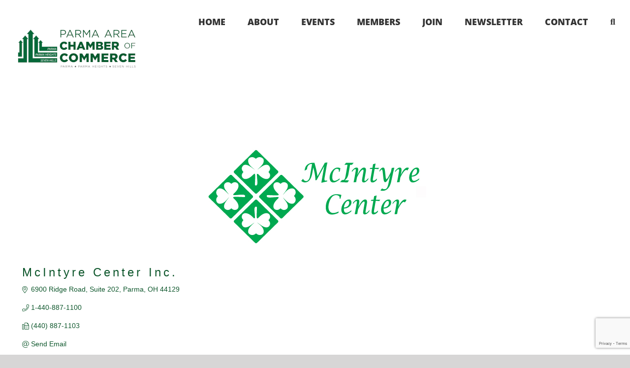

--- FILE ---
content_type: text/html; charset=utf-8
request_url: https://www.google.com/recaptcha/enterprise/anchor?ar=1&k=6LfI_T8rAAAAAMkWHrLP_GfSf3tLy9tKa839wcWa&co=aHR0cDovL21lbWJlcnMucGFybWFhcmVhY2hhbWJlci5vcmc6ODA.&hl=en&v=cLm1zuaUXPLFw7nzKiQTH1dX&size=invisible&anchor-ms=20000&execute-ms=15000&cb=cti6vgu733u3
body_size: 45076
content:
<!DOCTYPE HTML><html dir="ltr" lang="en"><head><meta http-equiv="Content-Type" content="text/html; charset=UTF-8">
<meta http-equiv="X-UA-Compatible" content="IE=edge">
<title>reCAPTCHA</title>
<style type="text/css">
/* cyrillic-ext */
@font-face {
  font-family: 'Roboto';
  font-style: normal;
  font-weight: 400;
  src: url(//fonts.gstatic.com/s/roboto/v18/KFOmCnqEu92Fr1Mu72xKKTU1Kvnz.woff2) format('woff2');
  unicode-range: U+0460-052F, U+1C80-1C8A, U+20B4, U+2DE0-2DFF, U+A640-A69F, U+FE2E-FE2F;
}
/* cyrillic */
@font-face {
  font-family: 'Roboto';
  font-style: normal;
  font-weight: 400;
  src: url(//fonts.gstatic.com/s/roboto/v18/KFOmCnqEu92Fr1Mu5mxKKTU1Kvnz.woff2) format('woff2');
  unicode-range: U+0301, U+0400-045F, U+0490-0491, U+04B0-04B1, U+2116;
}
/* greek-ext */
@font-face {
  font-family: 'Roboto';
  font-style: normal;
  font-weight: 400;
  src: url(//fonts.gstatic.com/s/roboto/v18/KFOmCnqEu92Fr1Mu7mxKKTU1Kvnz.woff2) format('woff2');
  unicode-range: U+1F00-1FFF;
}
/* greek */
@font-face {
  font-family: 'Roboto';
  font-style: normal;
  font-weight: 400;
  src: url(//fonts.gstatic.com/s/roboto/v18/KFOmCnqEu92Fr1Mu4WxKKTU1Kvnz.woff2) format('woff2');
  unicode-range: U+0370-0377, U+037A-037F, U+0384-038A, U+038C, U+038E-03A1, U+03A3-03FF;
}
/* vietnamese */
@font-face {
  font-family: 'Roboto';
  font-style: normal;
  font-weight: 400;
  src: url(//fonts.gstatic.com/s/roboto/v18/KFOmCnqEu92Fr1Mu7WxKKTU1Kvnz.woff2) format('woff2');
  unicode-range: U+0102-0103, U+0110-0111, U+0128-0129, U+0168-0169, U+01A0-01A1, U+01AF-01B0, U+0300-0301, U+0303-0304, U+0308-0309, U+0323, U+0329, U+1EA0-1EF9, U+20AB;
}
/* latin-ext */
@font-face {
  font-family: 'Roboto';
  font-style: normal;
  font-weight: 400;
  src: url(//fonts.gstatic.com/s/roboto/v18/KFOmCnqEu92Fr1Mu7GxKKTU1Kvnz.woff2) format('woff2');
  unicode-range: U+0100-02BA, U+02BD-02C5, U+02C7-02CC, U+02CE-02D7, U+02DD-02FF, U+0304, U+0308, U+0329, U+1D00-1DBF, U+1E00-1E9F, U+1EF2-1EFF, U+2020, U+20A0-20AB, U+20AD-20C0, U+2113, U+2C60-2C7F, U+A720-A7FF;
}
/* latin */
@font-face {
  font-family: 'Roboto';
  font-style: normal;
  font-weight: 400;
  src: url(//fonts.gstatic.com/s/roboto/v18/KFOmCnqEu92Fr1Mu4mxKKTU1Kg.woff2) format('woff2');
  unicode-range: U+0000-00FF, U+0131, U+0152-0153, U+02BB-02BC, U+02C6, U+02DA, U+02DC, U+0304, U+0308, U+0329, U+2000-206F, U+20AC, U+2122, U+2191, U+2193, U+2212, U+2215, U+FEFF, U+FFFD;
}
/* cyrillic-ext */
@font-face {
  font-family: 'Roboto';
  font-style: normal;
  font-weight: 500;
  src: url(//fonts.gstatic.com/s/roboto/v18/KFOlCnqEu92Fr1MmEU9fCRc4AMP6lbBP.woff2) format('woff2');
  unicode-range: U+0460-052F, U+1C80-1C8A, U+20B4, U+2DE0-2DFF, U+A640-A69F, U+FE2E-FE2F;
}
/* cyrillic */
@font-face {
  font-family: 'Roboto';
  font-style: normal;
  font-weight: 500;
  src: url(//fonts.gstatic.com/s/roboto/v18/KFOlCnqEu92Fr1MmEU9fABc4AMP6lbBP.woff2) format('woff2');
  unicode-range: U+0301, U+0400-045F, U+0490-0491, U+04B0-04B1, U+2116;
}
/* greek-ext */
@font-face {
  font-family: 'Roboto';
  font-style: normal;
  font-weight: 500;
  src: url(//fonts.gstatic.com/s/roboto/v18/KFOlCnqEu92Fr1MmEU9fCBc4AMP6lbBP.woff2) format('woff2');
  unicode-range: U+1F00-1FFF;
}
/* greek */
@font-face {
  font-family: 'Roboto';
  font-style: normal;
  font-weight: 500;
  src: url(//fonts.gstatic.com/s/roboto/v18/KFOlCnqEu92Fr1MmEU9fBxc4AMP6lbBP.woff2) format('woff2');
  unicode-range: U+0370-0377, U+037A-037F, U+0384-038A, U+038C, U+038E-03A1, U+03A3-03FF;
}
/* vietnamese */
@font-face {
  font-family: 'Roboto';
  font-style: normal;
  font-weight: 500;
  src: url(//fonts.gstatic.com/s/roboto/v18/KFOlCnqEu92Fr1MmEU9fCxc4AMP6lbBP.woff2) format('woff2');
  unicode-range: U+0102-0103, U+0110-0111, U+0128-0129, U+0168-0169, U+01A0-01A1, U+01AF-01B0, U+0300-0301, U+0303-0304, U+0308-0309, U+0323, U+0329, U+1EA0-1EF9, U+20AB;
}
/* latin-ext */
@font-face {
  font-family: 'Roboto';
  font-style: normal;
  font-weight: 500;
  src: url(//fonts.gstatic.com/s/roboto/v18/KFOlCnqEu92Fr1MmEU9fChc4AMP6lbBP.woff2) format('woff2');
  unicode-range: U+0100-02BA, U+02BD-02C5, U+02C7-02CC, U+02CE-02D7, U+02DD-02FF, U+0304, U+0308, U+0329, U+1D00-1DBF, U+1E00-1E9F, U+1EF2-1EFF, U+2020, U+20A0-20AB, U+20AD-20C0, U+2113, U+2C60-2C7F, U+A720-A7FF;
}
/* latin */
@font-face {
  font-family: 'Roboto';
  font-style: normal;
  font-weight: 500;
  src: url(//fonts.gstatic.com/s/roboto/v18/KFOlCnqEu92Fr1MmEU9fBBc4AMP6lQ.woff2) format('woff2');
  unicode-range: U+0000-00FF, U+0131, U+0152-0153, U+02BB-02BC, U+02C6, U+02DA, U+02DC, U+0304, U+0308, U+0329, U+2000-206F, U+20AC, U+2122, U+2191, U+2193, U+2212, U+2215, U+FEFF, U+FFFD;
}
/* cyrillic-ext */
@font-face {
  font-family: 'Roboto';
  font-style: normal;
  font-weight: 900;
  src: url(//fonts.gstatic.com/s/roboto/v18/KFOlCnqEu92Fr1MmYUtfCRc4AMP6lbBP.woff2) format('woff2');
  unicode-range: U+0460-052F, U+1C80-1C8A, U+20B4, U+2DE0-2DFF, U+A640-A69F, U+FE2E-FE2F;
}
/* cyrillic */
@font-face {
  font-family: 'Roboto';
  font-style: normal;
  font-weight: 900;
  src: url(//fonts.gstatic.com/s/roboto/v18/KFOlCnqEu92Fr1MmYUtfABc4AMP6lbBP.woff2) format('woff2');
  unicode-range: U+0301, U+0400-045F, U+0490-0491, U+04B0-04B1, U+2116;
}
/* greek-ext */
@font-face {
  font-family: 'Roboto';
  font-style: normal;
  font-weight: 900;
  src: url(//fonts.gstatic.com/s/roboto/v18/KFOlCnqEu92Fr1MmYUtfCBc4AMP6lbBP.woff2) format('woff2');
  unicode-range: U+1F00-1FFF;
}
/* greek */
@font-face {
  font-family: 'Roboto';
  font-style: normal;
  font-weight: 900;
  src: url(//fonts.gstatic.com/s/roboto/v18/KFOlCnqEu92Fr1MmYUtfBxc4AMP6lbBP.woff2) format('woff2');
  unicode-range: U+0370-0377, U+037A-037F, U+0384-038A, U+038C, U+038E-03A1, U+03A3-03FF;
}
/* vietnamese */
@font-face {
  font-family: 'Roboto';
  font-style: normal;
  font-weight: 900;
  src: url(//fonts.gstatic.com/s/roboto/v18/KFOlCnqEu92Fr1MmYUtfCxc4AMP6lbBP.woff2) format('woff2');
  unicode-range: U+0102-0103, U+0110-0111, U+0128-0129, U+0168-0169, U+01A0-01A1, U+01AF-01B0, U+0300-0301, U+0303-0304, U+0308-0309, U+0323, U+0329, U+1EA0-1EF9, U+20AB;
}
/* latin-ext */
@font-face {
  font-family: 'Roboto';
  font-style: normal;
  font-weight: 900;
  src: url(//fonts.gstatic.com/s/roboto/v18/KFOlCnqEu92Fr1MmYUtfChc4AMP6lbBP.woff2) format('woff2');
  unicode-range: U+0100-02BA, U+02BD-02C5, U+02C7-02CC, U+02CE-02D7, U+02DD-02FF, U+0304, U+0308, U+0329, U+1D00-1DBF, U+1E00-1E9F, U+1EF2-1EFF, U+2020, U+20A0-20AB, U+20AD-20C0, U+2113, U+2C60-2C7F, U+A720-A7FF;
}
/* latin */
@font-face {
  font-family: 'Roboto';
  font-style: normal;
  font-weight: 900;
  src: url(//fonts.gstatic.com/s/roboto/v18/KFOlCnqEu92Fr1MmYUtfBBc4AMP6lQ.woff2) format('woff2');
  unicode-range: U+0000-00FF, U+0131, U+0152-0153, U+02BB-02BC, U+02C6, U+02DA, U+02DC, U+0304, U+0308, U+0329, U+2000-206F, U+20AC, U+2122, U+2191, U+2193, U+2212, U+2215, U+FEFF, U+FFFD;
}

</style>
<link rel="stylesheet" type="text/css" href="https://www.gstatic.com/recaptcha/releases/cLm1zuaUXPLFw7nzKiQTH1dX/styles__ltr.css">
<script nonce="ahZRKHBgx0YW8DXRw7eDLA" type="text/javascript">window['__recaptcha_api'] = 'https://www.google.com/recaptcha/enterprise/';</script>
<script type="text/javascript" src="https://www.gstatic.com/recaptcha/releases/cLm1zuaUXPLFw7nzKiQTH1dX/recaptcha__en.js" nonce="ahZRKHBgx0YW8DXRw7eDLA">
      
    </script></head>
<body><div id="rc-anchor-alert" class="rc-anchor-alert"></div>
<input type="hidden" id="recaptcha-token" value="[base64]">
<script type="text/javascript" nonce="ahZRKHBgx0YW8DXRw7eDLA">
      recaptcha.anchor.Main.init("[\x22ainput\x22,[\x22bgdata\x22,\x22\x22,\[base64]/[base64]/[base64]/[base64]/[base64]/KHEoSCw0MjUsSC5UKSxpZShILGwpKTpxKEgsNDI1LGwpLEgpKSw0MjUpLFcpLEgpKX0sRUk9ZnVuY3Rpb24obCxDLEgsVyl7dHJ5e1c9bFsoKEN8MCkrMiklM10sbFtDXT0obFtDXXwwKS0obFsoKEN8MCkrMSklM118MCktKFd8MCleKEM9PTE/[base64]/[base64]/[base64]/[base64]/[base64]/[base64]/[base64]/[base64]/[base64]/[base64]/[base64]\\u003d\\u003d\x22,\[base64]\\u003d\x22,\[base64]/woFLWg8CwoHDsWzCsyp1ecKScsKMwrDCicOIw7oIwoLCk8Kjw6MbQiZNESZxwpVTw47Dq8ODfMKEIifCjcKFwqnDpMObLMOEZcOeFMKQesK8aCzDvhjCqzXDuk3CksOWHwzDhnTDv8K9w4EQwpLDiQN8wr/DsMOXQMKVflFyQk0nw7hfU8KNwqzDtmVTCsKzwoAjw7gYDXzCtHdfe1gRADvCkHtXajPDsTDDk3xSw5/DnUtFw4jCv8KsQ2VFwp7CmMKow5F3w4N9w7RLQMOnwqzClxbDmlfChX9dw6TDnHDDl8Ktwpc+wrk/[base64]/CmzLCmC1mAMKZGUV2GiIuwppzQcOMw6cYYcK/YzACamLDjCzClMKyHj3CrAQ5B8KrJUzDq8OdJVTDgcOJQcOwKhguw4/DsMOidQrCgMOqf3rDrVs1wrpxwrpjwpA+wp4jwqIPe3zDtVnDuMODPTcIMDrCkMKowrkPNUPCvcOYah3CuTjDocKOI8KeM8K0CMOiw6lUwqvDhEzCkhzDuxg/[base64]/[base64]/eMKAPh0QA1ZpwrXCq8O5wqXCuMOWIBwzwrd5D8K/KzjCvVvCjcKkw4EhI0oWwq09w6ppH8OMMsOgw71hWn1EdB3CpsO/bsO3XMKNOMO0w40Ow79Pwr/CkcKhw54iCkDCqMK7wo46ImrDgMOuw4zCm8OOwrFVwqQJbGDDkz3CnyXCp8Oyw7nCuSQaWMK0wrzDkWF/MgbDgSgTwohOM8KpcXVqbljDgU5+wpZAw4/DlCnDs2ckwrJEIEXCulfCj8ORwooGXX/Dk8K3woPCiMOSw7wcW8OcUD/DpsOgRg1Gw60Kaz1HbcO7IcKUMGbDjGQRYk/Dq1tGw6UJJkDDkMOxd8Ojwp/[base64]/[base64]/w55NQU7CrMK6EcOeNyd2w5zDuXhow5FWdE7CqTxww4B8wp1Gw7UgZAHCqCnCg8Okw77Cl8Ojw67CglfCrcOXwr57w5dfw7EjU8KsR8OlR8KsWgjCpsOrw6jDry/CuMKBwoQGw7PChFvDrcKrwojDtsO1wq/CnMOJdMKeBsOOUXwGwqQuw6FyJnHChX7Cl0nCmcOLw6IEfMOAX0gEwq8xJcOxMiUow6zCncKIw4/CjsKyw7Ype8OLwpTDoyXDqsO+cMOkFTfClcOrXRHCgcK5w4prwrjCr8OXwrEvOhLCgMKudhMOwprCjQZKw6zDgz5wVUkIw6B/wpcbS8OUC1PCh3nDvMOVwrzChDpmw4zDrMKMw4DCkcO5fsOTSkTCrcK4wqLCk8O+w6BCwpfCkwUxKGpZwoPCvsKZHBpnDcO8w5xVKh3CrsOjCBrCpFpqwrgxwoxDw71lDxUew4/DqMKwYBbDkDIMwo3CkhNLUMKww6TCqMKOw4xHw6t1T8ONAizCszbDrlU3DMKvwpQEwoLDuXRiw7RLd8Kow5rCgsKrDgLDjGZcw5PCnlh2wq1xbwDDuX/CtsKkw6LCt0fCqxvDjSJaesKFwpXCi8ODwqrCqwkdw4rDnsO/WSHClsOYw6jCjcObU0o9wozCly9UP1lXw7nDgsOTwoDChEBPcW3DhQPDksOHAMKHBiB+w6nDncKNCMKRwrBRw7p8w7XDlU3Ct3kxFCjDpcKqR8KYw7U2w67Di3DDq1gTw7/CvX/CvMKIOVw+O1JKcGTDhn5kw63DtUDDn8Obw57DljrDscO+PsKowoPCtsOIOsKKdTPDrQkURMKySmjDusK1VcKkLcOrw5jCmsKRw48+worCkRbCgBB7Jmx4LhnDv0fDjsKOQsORw6DCjsK1worCi8OKwoNEWUcTOxQydnICYMOBwoTChw/Ds2MBwqNpw6rDn8Kzw5Y0w5bCncKkRwY7w6wvY8OSRS7DjsK4HcKTam5Uw77Dh1HCrMKCVz4XG8OVw7XDuSERw4HDicOvwpgLw63CgB4iHMO3DMKaQWDDjsKEY2ZnwqIzeMOOIUvCoHp3w6MywqsowqpXRR7Dr2jCo2nDpjjDpUPDp8OhNSBNTjMawo/DkD1pw43CvMKGwqMjwo/DnsK8XEwYwrEzwpUPI8KXHiLDl2HDrMKyOQ1qIhHDhMKXfH/CuHkuw597w5UaIAlvFH3CtsKNYWHCr8KVeMKxL8OVwoVMa8KmakMRw6XDs37ClCwdw74MRwtgw41Bwr7DpV/[base64]/DucKtUcO4wofClMKSw6s7OjjDoBQYwqMkwp9Uwr5wwrlCY8KMQB3CkcOUwprCkMKgcTtBwodTGz5Iw5rCunvCoFMde8O/CHbDj3PDjcK0wpDDmggMw73CrsKHw6sPZsK/wqHCnz/DjE3Doj8cwq/Dr0PDq3UWIcO1C8K5wr/DoibDjBbDjcKbw6UPwptRGMOWw4wAw40PT8K4wowyBsOdVH55RMObOMOkVSNgw5YMwqTCjcOGwqEhwprCtDPCryJkaA7CqRHDnsKew4VbwpnDjyTCl24lwoHDpcOew6XClTZOworDvFDDjsKYXsKqwqrDi8KHwr/CnxACwoxGw4zDtcOZM8K9wprCtxMZDTZTRsOpwq1VWyouwp5dTMKtw6/CmMObPRHDn8OvV8KSQ8K2MmcMwpTChcKecHXCi8K+aGjDhcK7JcK2w445ahnCv8K+wq7DscOyXMKtw4MYw5NfIg8UfXxDw77Cg8OgZEBeO8O5wo3Cq8OGwoU4wpzDvHgwHcOpw7E8HALCicOuw4vDr0bCpQzDrcKkwqRXBAcqw40mw7TCjsKaw60Hw4/DvygZwozCmcOpJV5HwrZQw7NHw5h5wrsJAMOpw5ZCcW8hX2bCn00GPXkiwpzCol1lTGLCnRXCtMKfJcO7SQzChGdCGcKowrLCtjoQw7PDiQ7CscOzVcKMMmITCMKjwpwuw5YGQcOdW8OPHSbDrsKqTCwHwq/CgCZwGcOAwrLCo8Ozw4zDoMKGw595w7s+wpp/[base64]/Ct8KdcCjDm8K/CcKkJCvDrXUzEzPDg8OtaEF4asKWMm/CscKgKcKDc1zDmUAvw7/DscOLH8OxwpDDqljCjMK7FU/Chg0Ew7Fuw5AbwrVETcKRWFAoDTAPw7pfIwrDksODSsOGwpbCgcKXwrdMRnDDmVbCvHsnRVbDpsOIN8KEwpEeaMKuPcK1TcK1wqc9cnoeKTPDkMK6wqokw6LChsOKwoM3wq1/w69tJ8Kcw6wVcMK7w64bCWTDnh0eCB3DrHjCqi8Kw4rCvDPDpsKUw6TCnBg2Y8KuUCk1KcO9R8OGw5TDj8OBw6Ihw6bDsMOFcEjCmG8VwpjDhVJzesK0wrdBwqfDsw/CjlRHXCYlw7TDrcOQw5dkwp8Gw4/DqsKaMQTDgMK6wrIXwoMJLcOPdB/[base64]/elUFPinCnk3CqTXCjQjDvy5ZG8KaJsOCwrHCnUXCvnfDhcKFGRXCjMKrMsKbwrHDhcK4ccORE8Kxwp4IP0Zww7/DlXzChsKkw5vCnxXCnkXDkmtkw43CqMO5wqAJe8OKw4/CkCnDosO5aAPDk8KKwrB/[base64]/[base64]/DvMKUwrnCuAXDnsKTwr4awqzCj8KdAn7CtS5MdMKiwrHCqcOWwooaw4tgU8Klw4NRH8OYdcOqwpvCvzIOwprDnMO9VMKBw5hdBkVKwodtw7TCj8OMwqXCpEvChcO7c0fDs8OtwoHCrGEVw4xzwoJWScKZw7cUwr/[base64]/CgcOZBA0owrnDtMKmECs3Z8OgFH7CjVARw6QIFMOPw4UWwr9xPXVuC0U7w6sKc8Kyw7bDsxEefyTCrsKvT0TCmsK0w61Sfz5rAHbDo0jCssKdw4/CmcOXBMOfw6Egw57CucKteMOdbsOkLGlOw48NJ8Ohwo0yw4PCkHvDp8OYE8Krw7jCrUDDoD/CgsOaOCdDwpYqWxzCmGjDqCXCocKJLitUwp3DphPCrMOZw6TDqMONCScoccOLw4nCsSLDssOWJH95wqMawq3DhnXDiCpZOsOmw6HCuMOBPWjDn8KGHmnDm8OLUQTCncOdYXnClWESEMKRWcOZwr3CnMKCwpbCmkTDnsODwq1eQMK/wq9XwqTDkFnCuTfDr8K8JhDDuirCp8OqI3LCqsKjw7zCtGMcAsOAfxTDqMKXRMOSSsKWw7o2wqRdwqXCu8KUwoLCh8K0woV8wpXCkMKowojDp2/Dn3RpGixHZzJew7NZKcOHw799wqfDgXEBF1PCtFAPw5sWwpd9w5nDpjXChi4ow4fCmV4RwoLDsA/Dl2Nnwqhbw4IHw4g9f2vCpcKFQsO8wr7CncKYwp4RwolHcjQgUS9IdGjCshUCW8OcwqjCsSYJICnDswcLQMKQw4zDjMKNasOIw4VRw7c5woLCsB1mw6llKQluaidTN8OFIcO6wpVXwqDDhcK/wppRJ8OkwoJMCMO+wr4ADQYIwpJOw77Cj8O7AcKEwprDqcO4w7zCs8ODeQUIBCDDixF+LcOfwrbDjynDhwjDuTbCm8Ovwq0AIQPDgC7DrsKBPMKZw4UswrVWw7LDvcOuwqxWcyLCpjpCbAMCwprDscK/[base64]/DnsKUwrbClW7DksK7wr4GMcOIwpJsVRnDn8OIwrfDlWbClQLCl8OmX3rDh8OwBHzDhMKXw5U6wrnCojVAwqLCmXnDvXXDs8KKw6DDr0Zmw7zDucK0wrjDnn7CksKsw7/DqsO7XMK+BFw5NMOASEhkLHI5w4Zjw6zDhR3CgFbCnMKIJl/Dt0nCo8OcEMKywrLCt8O5w7Quw5TDpk7CiXExUEIEw77DjxXDlcOiw4rCqMKLU8O3w7U+Fh0Iwrl4GFhkSmVfQMONZBXDgcKWNVMowrdOw47Di8OJDsKMbCXCgSllw6MTClrCtn9ZesO7wqfDqE/CtFddeMOad1lXwprCkHpdw4dpSsKIwpDDnMOIHsKBwp/CkgnDlEZmw4tTwpzDssOZwrtJHMKiw7LCksKRw6oLe8KJdsKldkfCvgfDs8Kew6JEY8OsH8KPw6UnB8KOw7HCoHkqwrzDsxvDplg9ECQIwqM7QMOhw7fCvX/[base64]/[base64]/Dt0lMLsKxw4wWVsO/w4PCnRMWw5bCvMKmNABzw7Y6f8OYdcOGwogIGHTDm1hGZcOICi/[base64]/[base64]/AQjCucKzVsKEwp/CmUNtOyzCucO1bQPDvlxowr7DmMOoU3/DksOCwoxDwqNcL8OmGcKhWS7Cn0TChCE7w4RmZnvCjMOHw5XDm8OHw6bCm8O/w6N3wq8iwq7CvsK2woPCo8Kuwp9sw7nCvBbCjUpJw5LDksKDw6/DhsOtwqPDhcKvBU/DgsKzZW9ZLsOuDcK5AE/CjsKKw65Nw7vCusOGwozDjDoCTsK3DsOiw6/Cj8Kmbg7CuiEDw6TDqcKaw7fDssKuwpR+w60OwpjCg8O/w4jDtsOYN8KRbWPDmsKBCsORYUnDtMOjFnTCmMKYXGrCuMK7PsO5R8OJwp4qw5IJwqFJwqTDpTvCsMObUMKUw53Cow3DpC5vDAfCmWAXa1HDmDnDlGLDsSnDkcKdw5cyw4PCjMO4w5snw4QNAW0xwpN2McO7N8O7GsKuwo8CwrU2w7/CkhfDqcKrVMO+w4nCu8Ofwrx/[base64]/CvT0+dcOnw7xDw4zDqcOrIEplw7/DjkA4OcOow73CvsONesO/wrU1G8O4JMKSQHh1w7EAPcOSw5vDiAjCvcOWezsNMzsaw7XCvi1XwrTCrChzXMK3wrVZFcO4w67DoH/DrcOzwpPDrmpbIAjDg8KcOQLDjXRXegrDnsKow5DCnMKvwpPDuyrCusK2dRfDp8Khw4kSw5HDh3Fww4YAB8KuU8K8wq3DhcO6Ix44w7XDqCAqXARmbcKgw4xhV8O7wpTDmk3DmQkvKsOORkTCt8O/[base64]/Cv8OBITYNG0HCv8K1w6vDoMKIUsONZcO8w4vCrEnDjsOGG0fChMKAD8ObwojDt8O/Z1vCvQXDvCDDpsOyDsKwe8KMQ8Ouwpc7DMOEwqHCn8ORBSjCinA+wqnCkAwcwoxBw4rDhsKew6ggccOowofChnrDgWXDhMKgB2lYKMOcw7LDu8OBF0ENw67CrsKdw59MB8O5w43Cok0Pw6rDpy8cwo/[base64]/[base64]/DsAnDuCtQSgHCuMO4wq02RSkQw7nDmEBTwofClsKuJMOQwphIwq92woANw4gIwoHDtHHCkGvClB/[base64]/DpR/[base64]/Dp1g4W8KlKmQrw6ZzfHzCjwDDpMOewrwww67CtsKIw5zCoGzDmRkjwoB1PMOqw4Zvw5HDosOtL8OPw6XDpDQow5s0EsORw7YwSyMgw6TDhMOaX8OPw7tHHAzChMK/NcKNw73CisOew5guJcOywqvCmsKCe8KhXAPDh8OAwqjCozfCjRjCtsKHw7jCpMObYcO2wqvCscOpK3PCjXfDnATCmsOHwpFxw4LDszIvwo9iwqQJTMKZwrjCjlDDocKLPMObaRJjT8KYBzDDhsOGNjtqC8KmL8K+wpJ/wpDCiEhlHcOZwpknaDvDjsKEw5TDg8Kcwphdw7fDm2xyRMK7w7luc3jDlsKZXMKHwpPDq8O6fsOnYsKTwrNgXHdkwpvDhl1VZMK7w7nCqGUfVsKIwp5QwrgOPDo+wqFSD2QSwrsww5sxWB8wwpjDqsOWw4Inwro7UyfDsMKNZwPChcKod8O+wpXDrTETf8K8wrV5wq0/w6ZTw4wiBE7DszbDp8KRPMOkwps1KMKpwq3ClsOLwrAlwoI1TT4Swp/DtsOgHSNoZjbCqsOQw4wAw4wxe3smw7PCn8OvwqfDkEXCjcOQwpA0K8OoSH5mKi1mw63DiXLCgMK8AMOqwpBVw7J+w7Jjc3HCgGd8ImwBRlTCgAnCrcO7wogewqnCvsOlesKRw7cKw5PDo1jDlV/DuCh1YUFmHMOmaWJ6w7fColN0KsO7w6NkR1nDsH9Ew4cTw7VaHCrDtSQ/w5zDlMK4wrl0E8KFwpsKdWLDritCfEFcwrvCn8KzRGYXw43Dt8K1wpDDu8O5EcKTw5zDusOPwpdTw4LCnsOqw6Fow53CrsKww7rChwddw4TCmizDrsKiGEfCtiTDpRzCnTFeKMKoM0jCrE5uw4c1wptzwpHDjUA4wqplwoHDqsKmw4ZDwr3Di8K2LTlrBMOydsOeE8K/wpvCnnHCvinCnH8cwrbCtRDDn0wdb8Kyw5jCpMKrw4zCssO5w6XCm8OlRMKAw7bDi3PDihrDrcOLUMKDEsKLOiBow77Dh3HDq8KJJsOJTMKBO3ErQMOJX8OseTnDpQRCcMOow7bDsMOCw5vCkEU5w4oLw4Igw5tXwp3CiiPDujMDw7fDlQDCp8OedBAsw61Aw6A/[base64]/[base64]/DnSnDtQlYY1jDucKecsONS8OCwonDjE7DrDhvw5/DkQXCusK+wrEceMOew71iwoAow7vDgMOCw6zDgcKvAcOtPykhHcK1InoFfMKyw77DiwHCo8OVwqLCtcO3CT/CsBM2WMOCNiPChMOuNcODWXDCvsOSBsOAA8Kqw6DDki8ow4wuwq3DlcO5wqFoZwXDhcO6w7MtDkx3w4JzDMOOPgbDk8OWVUBDw6zCuXQwEsOaPkPDlcOTw63CuSbCq1fCqsOZwqPChUY0FsOrDEPDjWLDlsK1wohTwonDtcKFwpMVEW/CnBAbwr8lNcO8d29QU8KwwoZiQsO0wrnDv8OPKEbChcKEw4TDvD7DrcKAw5vDu8Kawp84wpY4UUpgwrPCu1oebcKuw6XCjMKwW8K5worDjcKkwroSQFRuMcKlIsOGwoQdIMOQB8OtC8Kyw6HDtVLCoVjCo8OPwofCkMOQw75nesOpw5PDtgIbXy/CjTpnw4sdwoc3wo7Cg3rCt8O/[base64]/DkQlcED5GYCtRRRrCgcOIw5DDrMO6MydBDx/ChcKpJHJ2w7tZXkJdw50nFxNsKcODw4/DtBY/WMOPacO9U8K6w4gfw4/Dkwh2w6vDkcOlMMKQJcOgfcOcwpICThvCk37CpcKiW8OWM1vDm1YyCj4mwqRxwrHCi8Kxw6FaBsOIwoxMw7XCoiRzwo3DghrDscO8MyN/w7olC2EUw5fDiXnDg8KiGsKRVXIIV8OOw7nCvwrCnMKJQsKgwoLCgn7DmFEKKsKkD0TCqcKMw5obwrzDiDLDuGsiwqRgSgHDhcK1LMOWw7XDpzV+bCpERcKWPMKePA7CvsOBHcOWw4F/QsKXwqNKasKTwpk+VFHDk8OOw5XCt8K9wqMLez5gworDrlEtdFzCuywlwo8pwrnDondhwpQuAjx/w7o7w4rChcK/w4DDoHRJwpJiOcKrw6cpNsKjwqPCqcKOasKjw7IJeEEYw4TDv8OtMTrCkMKpw5x0wrnDmno4wrJKc8KNwpLCpMKpAcKlG3XCsRd+XX7DkcK+EnjDuFnDpMK/wqDDs8O5w7MfVWXDkWHCpm4ewqBhRMKiLMKOG2zDmsKQwqAowo5Mek3CrWHChcKACg85By56d3HCp8KpwrYLw6zCqMKNwrImLycNERo0X8OWUMOEw71uLcKBw4M9woBww43DhS7DuxLCgsKARj0pw5rCiQcSw5/DksKzw5EJwqt1B8Krw6YPMsKAw640w6rDjMOQZMK/w5HDuMOqHcKYEsKLcsO1NTrCuhDDuGtkw5fCgxldJn7CpcOSDMOtw5Bkwq8uQMOvwqfDrMK/XRvCqwd8w7fDuT/DhQYlwqoFwqXCnUECMDc0w5jChBhPw4TCh8KXw74Rw6c7wpDCnsK2Tgc/DDjDs3FNB8OgJsOmMQ3CucOXeX5+w7XDn8OXw7nCvHjChcKJSQIRwoFLwpvCg0rDt8Ofw6vCocK+wovDjcK0wqxPaMKaH1hAwpkHDVtuw4sxwrvCp8OZw55UB8KpdsOTKcKwKGPCk2HDkBsZw6jCt8OAXxMyek/DniQcMUHCnMKkXHXDvA3CgWvCnHAlw6hYXgnCjsOBQcKLw7TCtMKLw5XCtwsLK8KmWxXDqsK5w6nCuzXCnSbCosK4fMObacKMw7pHwo/DrB1GNihiw7tHw41vLE9YflUiw5AKw7pyw7jDs2MiG1rChsKvw4Nxw5gMw6LCi8K7wrrDjMKRRMORdltHw4tewq84w4cjw7E8wq/DjxDCvVHCs8O8w6R0N0shwp7DlcK7U8OUW2dkwogfMV0OZsOpWjMObcOVJsOTw67DlsK4XWfCg8KYQhBhUnlWwq/CiTbDkGrDgl0nYcKlVjPCs1tmRMK9R8OjN8ORw4vCg8K3LWhdw4TCjcOHwoxefBVwAWnCm2I6w6XDhsKuAGfCiFEcShDDtw/DmMKLI19AaA/Cixxcw7lZwqPDgMOfwrjDpVzDj8KBAsOfw5/CkgcHwqDDtUfDv2VlS23Dg1VnwqUVQ8Oxw7Mtwolew60twodlw6hPOMKbw44sw4nDpz01PCjCtcK8GMOwAcO8wpMCN8KsPDbCsXZrw6rCiBbDm35PwpEtw40NCjs3LQTCny/DiMOgQ8OiczPCuMK6w4cyXBoJw4LDoMKHfiLDjTxIw7TDjsKDwqzCj8K/TMK8fUtaGTBZwrQowrx5wopZwrDCrW7Dk1bDpExRw5jDkF8Kw69aSFB3w5HClRTDtsK3ARJ3IETDoU3CrMKmFn/Ch8K7w7hzNlgvwpcGBMKWEsKHwrV6w5AxcsOaZ8Kowq1+worDvE/[base64]/CjTZHSsKRccKLw4FoRsKQw4AYA8OOw5rCkjtTVjIVNkfDlDhFwoJDQkw9KR8cw6lzw6rDkB9rPMObaxrCkSjCk0bDisKXYcKnw4diWzwhwowUVXYxY8OUbkAEwr/DqihfwpJsbMKJKw5wD8ORw57Dj8OAwpTDoMOyacOVwqAwQ8KBw5nDs8Oswo7CgRokcSHDg2kMwp7ClWLDiTEfwr0ydMODwpvDl8OMw6fCpcOXF1LDpCBvwr/[base64]/G2p5w6TCtcOQbcOiw4htwoFyw4gFw6dOW8KOw4rDq8OdAj3DhMOKwqfCh8K+GQDDrcKXwq3Dp1XDjE/CvsOYVzd4Y8KTw7Ybw4zDilLCgsOLUsK1DDvDgiDCncKNB8OGd2shw65AUsKQwoFcAMOrAmF8wonCtMKUwqNgwqk7YEHDo1ISwr/DgcKVwqjDp8KCwrV/AT7Ct8KaNngSwp/[base64]/CrcOVw6DDijAKY1rDsGcUwqDCtcKgTMKmwqnDqQrCmcKlwrbCicKNP0PCg8OmekQxw7kuGzjCk8OUw6LDt8OzFUVZw4wNw4rDkm5Qw4c7KkfChSpRw4HDmA3DlxHDqsKwbTzDssOUwqHDkMKYw58nQTEBw4ILDcOAd8OxL3vCl8KHwoHCqcOiGcOqwrU4DcOfw5/Du8K/w7FiKcKuWsOdfSbCpcOXwpMLwqV6wqHDo3HClMOiw63CgS7DkcKNwoXCvsK5H8O7Q34Iw6vCnzIeasOKwr/DmsKYw7bCjsKfWcKzw7HDh8K7L8OPwqnDt8K1wpfDsW0wGWR2w6fCvBnCukICw5BdHWtRwoU/SMOkw682wp/[base64]/[base64]/CoHRINhTDpCg5YltRwrXCi1HChMKPw4DDmzBxAcKAeVvCgwvDkhTDgVrDqwvDmsO/w5PDvBwkwrwzOsKfwoTCnm3DmsKdTMOFwr/DigozNVfDncOYw6jDvxAhbVjDmcKCUcKGw59Mw57DusOwVXjCiUDDmkDCrcO2wrbCplRhT8KXEMOAEMOGwqtQwpnCrSjDj8OdwokMJcKnTMK5TcKuAcKPw7xnwrlywol1X8OpwoLDiMKGwopTwpXDpMO3w4kAwpAAwpsBw4rDrXFjw6w6w67DgMK/wprCijDChGPCj1fDmTnDkMOJwonDmsKlwqJHZwRiGEFIZynCtl3DicKpw7bDscK9acKVw59UaBPCoEMDcwXDuA1tF8OfaMKcfzLClUrDhArCnHzCnynCpsONKyRxw6/[base64]/[base64]/[base64]/CqsO5IsOMKMOew6zCqcOrL2M/U0rCpMOABcOyw5JQDMKvPmjDq8O+B8KpIBfDjgrCncOcw6LDh3HCjcKrCcO/[base64]/DrMO8wpl+wpjDncOGLcK8wr14w7syImIUwo5nOUjDpx/[base64]/w5rDpsKpwrDChcOZw5Y/Gzt/YcKUw6EMQ0hxOQdaNgHDu8KtwoUUDcKfw5svR8KWQFTCvzXDmcKSwrXDm3YHw6/CvSxAMMKPw4jDr3kLAMOdVELDtMKfw53Dl8K5E8O1dMOBwoXCuV7DqylMHSrCrsKcCsKuwpHChGHDlsKfw5RKw7fCqWLDvEHDvsOfUcOAw4Y2RMOkw6jDoMOvwohnwpjDr0nCniBnFyQJGiQ/[base64]/MCnDnxHDuk/CrkZhGnISBMOFw6BDHsKlTzXDgcOhw4/DtsO/H8KiT8K/wpXDuyfDjcOmY0Y4w4HDiH3DnsKRGcKNEsOAw7XCt8KMM8K/wrrChsO7SsKUwrvCn8KNwqLChcOZZS9Aw7DDjCHDu8Kaw5gHcsKow7ALdsKvUcONLnLCicOsOMOQa8Oyw5Q6X8KLw53DsW15w5YxKjIzLMORSCrChGYRFcOpHcO5wrnDuyPDgWLCu2tDw7/CuF8sw7jCkSFvCCnDkcO4w5wOw7FGKD/[base64]/DmyXDlQICw7J4w7bDj8K8wpbCqFo6CGJcZsOKFMKwLcOLw7TDuyYTw7zCmsKqLmgyesOlYMOdwqnDusK8HD7DsMKEw7hiw54yZ37DssKSTTLCpChow6DCh8KIWcKmwp7CgWsHw5zDgsKyFMOvFMOqwqYvNG3ClTgPSWsbwrzCvxI1GMKyw7TCnQDDhMORwoweMQ/Dq2fCu8Ohw49rFGstw5cDTGrCgyjCu8OmXwc1wpDDrDw6cnkgXF8wZxHDqDVFw6lsw7IYNcKww65aSsOcUsKHwoJ6w7gFfRdew4PDsF54w6Z0DcKew5w9woXCglfCvTUfasO+w4BKwrtPXMKZwqbDryzDqyDDncKRw63DnSRITxR+wrTCrTsmw6/CuTXDnlHDhE0Vw7tVf8KiwoM4wrtjwqFnEMKpwpfCgsKXw4ZECF/DnMO0fgABAMOaesOiLSTDr8O+KcK+ViJpc8K2b37DmsO+w7PDncO0Bi3DjcOTw6LDg8KuLzshwqzCqWHCn2gtw68FCMKlw5s7wrtMfsKCwpPCvibClgVnwqHCl8KJEALDmsOzw4cIH8KzSiHDj13DjsO9w5jDm2jCvcKhXwbDpxvDnA9OdMKVw4Ulw7AnwrQbwqh/w7IKc2dmInxUecKOwr7DiMOiZV7Do3nCpcOdwoJrwoXCksOwGyXCsiNiecKYfsOfJBXCrywpesK2NSLCsEnDim8GwoU6U1fDrXFDw7U1GSjDh2vDp8KyFRrCunjCp2/Cg8Ota04COncjw65kwqktwplRQCF/[base64]/CpiJFw41bw7cBw5A2w5HChsOcPQfCiTrDujXCgTjDgMOBwqbCj8OVScOsY8Kdbg85wptOw7rCpD7CgcOtAMKnw5dYw4fCmzJBFGfDkR/CgnhOwoTDgmwjAjXDvcOBXxJPw5pUScKaEWrCsD8pc8OAw5NZw4PDu8KHWB7Dl8Kvw4xoDMODDX3DvB1Cwp13w5lSC1Nbwq/[base64]/CvCbDt8K5w4FNw4gAwpLDr3LDiVUrwrXCmsKrwrsNKsKoVcO3MQLCs8OfHEQXwrMXcnwFYHbCnsK1wqEvd0x2EcK3woPCr1LDksKZw7h+w5NkwpvDi8KJXHY2WsOrfBrCuyrDocOQw6h9bn7CrcKbQm/DoMKkw5YQw60uwoJbBFHCrsOMKcKVb8K8flJ4wrXDrwtULhvDgGNhLcK5FhptwrzDssKwGHLDisKeP8KOw7HCtsODacOYwoQlwofDm8KdKcKIw7rCkcKOTsKVO0bCjQHCiEk2VcKHw6/[base64]/[base64]/[base64]/CnMOGY07Dj1HCnApcFAYcw6EJWsK/M8Kfw4jChCLDpm3Dn3F/cDw2wr87U8OzwrQ0w698RA4eG8KPJlPCvcO5AFskwoHCg0DCunDCnivClRskXW4hw6pCw4LDhX/[base64]/[base64]/[base64]/DnypHwq9gwq/[base64]/CkiPCsBdlesKiw7MCwrQQw5YEwoMEwonCrjnDgHpIOB9hZjDCnsOjQcOOIH/CicKyw7hACCsdMMOEwrscVnofw7kAGsKowoQSKhDCpUvDrcKPw7QSS8KaEMO2wpzCrsKJw705D8KZZMOhe8KQw48aXsOnOj86GMKaGT7Dr8Oaw5JzEsOFPArDucKHwp/CsMK+wrNGIRN4UU4PwqzCs2Jlw6cRYnnDmA7DrMKwH8OZw7/DphwZSn3CoibDoknDjcOsD8Ktw5jDhSXCuiPDj8KKdFYFN8OTIsKpN0hiIUNZw7fCnTR+w67Cp8OOwqoWw5fDuMKTw6g6Sl4+JcKWw6jDjT86OsOzTm86PlpFw7IyGMOQwqTDlhZcZ3xsE8OTwqwPwp8/wrDCnsOIw54hRMOBTMOfGi/Dj8OJw5x9OMKSKB5Xe8OeJnPDoiQSwrkpAsO/W8OewoNWeB1MVMOQJAHDj1tUTjLCsXnCgiJxasOew6bClcK5SyB3wqdnwrxuw41RXAw5wpw0w4rCkB/[base64]/Du0rDnsKywr4TWgXCvsKmCyvDisO/QW7CownChV1Pb8KFw7fDusK3wqkOM8KCdcKFwog3w5jCgGJ9TcOtUcKnajE2w7bDj1VawqgUJcKbUMOeSE3CsG4AHcOswoXDryjDocOhXMOaQV8fB3Aaw7xbJCjDg0kTwoXDrEzCnElWOzHDoATDisKDw6R3w4DDoMKed8KVQwhIAsO2wrYbaE/[base64]/wqMMw5p8w7goZMOic8OqwofCscOcwp7CvMKjw4ZIwp7CgzpPwqfDkBrCg8KTDTnCoUTDi8OvAcOCJCUZw6UGw6R1PWHCoyBkw4I8w5ZzQFMtd8O/KcOXUsKBM8OAw6J3w7TClcO4A1DCpg97wrAqJ8K8wpfDtX54U0DCoR/CmWY3w7/CkBYiZMOYOiTCp2zCqj5fPzTDpMOTw59YasK9FsKlwpBhwo4UwpA4B2towrzClsK/wqzCpkVEwoXDv0gNNkBRJMOSwrvCq2XCrj01wrDDtjgWSUcEJsOmFkHDlMKewp3DuMKCQ13DmBwyFsKLwqcLWTDCn8K2wpwTDFArJsObw6bDmmzDgcOywrwsVQfCmQB8w4VUw75iN8OtJjPDrVzDusONw6Yiw4x9QAjDvcOqVjTDpMO5w5bCkcKsSRd/AcKgwozDkCQgalB7wqEyGEvDqCnCmnZ7QMK9w54Ew7nCoCzDmlnCuB7DskrCixrDkMK8UMKhbiEQw60CFylXw5Mqw70tFMKPKzwxVUEnKhIVwqzCsWvDiSLCucO0w6Q9woc4w6nCgMKlw7ZxRsOkwoHDpcOGLiTCmWTDi8K1wqI+woAPw4M9KkjCrmJ/w6kKVz/[base64]/Djw3DpMOKa1NpDsK8NX12w4kBw4vDksOAw63Cg8O3EcKtc8KJV2DDtsO1IsKuw5/DnsOvWsOow6bCkWbDuSzDkBjDgmkEYcOqRMOLIgXCh8KNK1wAw6DCtD3Ck38XwoTDvsONwpYuwrXDqMOJEsKLGsOCKMOYwo0dBCLDo18ffwzCkMO5djk2WsKfw4E/wpQ6U8Oew4dLw698woZOR8OSNsK5w5ojdHVmw7ZXw4LCr8ObPMKkSx7CtcOQw7pLw7HDisKYb8OUw4PDhsO9wq44w5bChcKmAlHDlEBwwqXDmcKeJDF/cMKcA3zDscKAwr13w6vDksO9wp8XwrnDsWpSw6xNw6A+wqgkNjDCkULCnGPCiw/[base64]/Cn8OibEEgaMOxw6rCiA3ClsKcwojDrcO7J8KtFDcDZiIEwp3Dvnt/[base64]/PcKow5vDicOHQ8Khw4PCnsO3FXTDpMKkw54mSUjDuGvDvh4DFsOnfVUiw7jCs2LCi8OOKFTCkkdXw6hNw7vCksOLw4LCpsO9en/CnArCnMOTwqnCpsOTPcOWw7oKw7bCh8O+cRV7YRc4MsKkwp3CrHrDhn/CjzU1woI4worCpcOmBcOLFQHDql05NQ\\u003d\\u003d\x22],null,[\x22conf\x22,null,\x226LfI_T8rAAAAAMkWHrLP_GfSf3tLy9tKa839wcWa\x22,0,null,null,null,1,[21,125,63,73,95,87,41,43,42,83,102,105,109,121],[5339200,540],0,null,null,null,null,0,null,0,null,700,1,null,0,\x22CvkBEg8I8ajhFRgAOgZUOU5CNWISDwjmjuIVGAA6BlFCb29IYxIPCJrO4xUYAToGcWNKRTNkEg8I8M3jFRgBOgZmSVZJaGISDwjiyqA3GAE6BmdMTkNIYxIPCN6/tzcYADoGZWF6dTZkEg8I2NKBMhgAOgZBcTc3dmYSDgi45ZQyGAE6BVFCT0QwEg8I0tuVNxgAOgZmZmFXQWUSDwiV2JQyGAA6BlBxNjBuZBIPCMXziDcYADoGYVhvaWFjEg8IjcqGMhgBOgZPd040dGYSDgiK/Yg3GAA6BU1mSUk0GhwIAxIYHRG78OQ3DrceDv++pQYZxJ0JGZzijAIZ\x22,0,0,null,null,1,null,0,0],\x22http://members.parmaareachamber.org:80\x22,null,[3,1,1],null,null,null,1,3600,[\x22https://www.google.com/intl/en/policies/privacy/\x22,\x22https://www.google.com/intl/en/policies/terms/\x22],\x22ad37+15xrTEyM1FOXLozDy2//EsGlhsSLepvPqo0j2M\\u003d\x22,1,0,null,1,1762264793165,0,0,[235],null,[226,58],\x22RC-NKMHmfJK6ry7KQ\x22,null,null,null,null,null,\x220dAFcWeA7cuSSDgV2D2DN_63K9ueGvLExgc5XVRrBkqfmPjAHdEjTnWqyn-5KT1fvfkUo24ExlP6cELW_h93IfvuAByjRrhJgIlQ\x22,1762347592894]");
    </script></body></html>

--- FILE ---
content_type: text/plain
request_url: https://www.google-analytics.com/j/collect?v=1&_v=j102&a=686292671&t=pageview&_s=1&dl=http%3A%2F%2Fmembers.parmaareachamber.org%2Flist%2Fmember%2Fmcintyre-center-inc-4604.htm&ul=en-us%40posix&dt=McIntyre%20Center%20Inc.%20-%20Parma%20Area%20Chamber%20of%20Commerce&sr=1280x720&vp=1280x720&_u=IEBAAEABAAAAACAAI~&jid=2023274145&gjid=1719596395&cid=2096843885.1762261193&tid=UA-34645337-1&_gid=197263932.1762261193&_r=1&_slc=1&z=425878188
body_size: -454
content:
2,cG-FN53LL4SYM